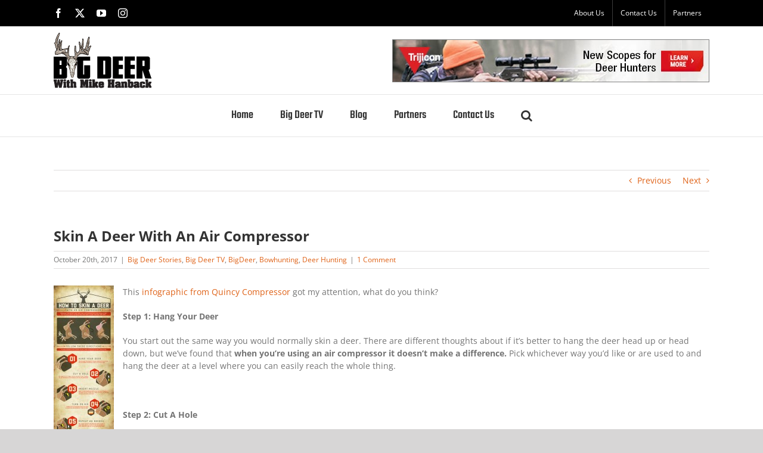

--- FILE ---
content_type: text/html; charset=UTF-8
request_url: https://bigdeerblog.com/2017/10/skin-a-deer-with-an-air-compressor/
body_size: 14114
content:
<!DOCTYPE html>
<html class="avada-html-layout-wide avada-html-header-position-top" lang="en-US" prefix="og: http://ogp.me/ns# fb: http://ogp.me/ns/fb#">
<head>
	<meta http-equiv="X-UA-Compatible" content="IE=edge" />
	<meta http-equiv="Content-Type" content="text/html; charset=utf-8"/>
	<meta name="viewport" content="width=device-width, initial-scale=1" />
	<meta name='robots' content='index, follow, max-image-preview:large, max-snippet:-1, max-video-preview:-1' />

            <script data-no-defer="1" data-ezscrex="false" data-cfasync="false" data-pagespeed-no-defer data-cookieconsent="ignore">
                var ctPublicFunctions = {"_ajax_nonce":"1e2a036703","_rest_nonce":"4cbb30cd71","_ajax_url":"\/wp-admin\/admin-ajax.php","_rest_url":"https:\/\/bigdeerblog.com\/wp-json\/","data__cookies_type":"none","data__ajax_type":"rest","data__bot_detector_enabled":"1","data__frontend_data_log_enabled":1,"cookiePrefix":"","wprocket_detected":false,"host_url":"bigdeerblog.com","text__ee_click_to_select":"Click to select the whole data","text__ee_original_email":"The complete one is","text__ee_got_it":"Got it","text__ee_blocked":"Blocked","text__ee_cannot_connect":"Cannot connect","text__ee_cannot_decode":"Can not decode email. Unknown reason","text__ee_email_decoder":"CleanTalk email decoder","text__ee_wait_for_decoding":"The magic is on the way!","text__ee_decoding_process":"Please wait a few seconds while we decode the contact data."}
            </script>
        
            <script data-no-defer="1" data-ezscrex="false" data-cfasync="false" data-pagespeed-no-defer data-cookieconsent="ignore">
                var ctPublic = {"_ajax_nonce":"1e2a036703","settings__forms__check_internal":"0","settings__forms__check_external":"0","settings__forms__force_protection":"0","settings__forms__search_test":"1","settings__data__bot_detector_enabled":"1","settings__sfw__anti_crawler":0,"blog_home":"https:\/\/bigdeerblog.com\/","pixel__setting":"3","pixel__enabled":false,"pixel__url":null,"data__email_check_before_post":"1","data__email_check_exist_post":"1","data__cookies_type":"none","data__key_is_ok":true,"data__visible_fields_required":true,"wl_brandname":"Anti-Spam by CleanTalk","wl_brandname_short":"CleanTalk","ct_checkjs_key":1102492038,"emailEncoderPassKey":"791fd3d84d1d62bee6efd288aacbe363","bot_detector_forms_excluded":"W10=","advancedCacheExists":false,"varnishCacheExists":false,"wc_ajax_add_to_cart":false}
            </script>
        
	<!-- This site is optimized with the Yoast SEO plugin v26.8 - https://yoast.com/product/yoast-seo-wordpress/ -->
	<title>Skin A Deer With An Air Compressor - Big Deer</title>
	<link rel="canonical" href="https://bigdeerblog.com/2017/10/skin-a-deer-with-an-air-compressor/" />
	<meta property="og:locale" content="en_US" />
	<meta property="og:type" content="article" />
	<meta property="og:title" content="Skin A Deer With An Air Compressor - Big Deer" />
	<meta property="og:description" content="This infographic from Quincy Compressor got my attention, what do you think? Step 1: Hang Your Deer You start out the same way you would normally skin a deer. There are different thoughts about if it’s better to hang the deer head up or head down, but we’ve found that when you’re using an air compressor it doesn’t make a difference. Pick whichever way you’d like or are used to and hang the deer at a level where you can easily reach the whole thing. &nbsp; Step 2: Cut A Hole Once your deer is hanging securely, it’s time to make the first cut. Use a knife to cut a small hole in the skin that covers the deer’s thigh. [...]" />
	<meta property="og:url" content="https://bigdeerblog.com/2017/10/skin-a-deer-with-an-air-compressor/" />
	<meta property="og:site_name" content="Big Deer" />
	<meta property="article:publisher" content="https://www.facebook.com/BIGDEERTV/" />
	<meta property="article:published_time" content="2017-10-20T09:48:12+00:00" />
	<meta property="article:modified_time" content="2020-06-10T13:16:09+00:00" />
	<meta property="og:image" content="http://www.bigdeerblog.com/wp-content/uploads/2017/10/air-com-101x300.jpg" />
	<meta name="author" content="admin" />
	<meta name="twitter:card" content="summary_large_image" />
	<meta name="twitter:creator" content="@mikehanback" />
	<meta name="twitter:site" content="@mikehanback" />
	<meta name="twitter:label1" content="Written by" />
	<meta name="twitter:data1" content="admin" />
	<meta name="twitter:label2" content="Est. reading time" />
	<meta name="twitter:data2" content="2 minutes" />
	<script type="application/ld+json" class="yoast-schema-graph">{"@context":"https://schema.org","@graph":[{"@type":"Article","@id":"https://bigdeerblog.com/2017/10/skin-a-deer-with-an-air-compressor/#article","isPartOf":{"@id":"https://bigdeerblog.com/2017/10/skin-a-deer-with-an-air-compressor/"},"author":{"name":"admin","@id":"https://bigdeerblog.com/#/schema/person/85d1414a955d23a3dfd422d1c1ed99ee"},"headline":"Skin A Deer With An Air Compressor","datePublished":"2017-10-20T09:48:12+00:00","dateModified":"2020-06-10T13:16:09+00:00","mainEntityOfPage":{"@id":"https://bigdeerblog.com/2017/10/skin-a-deer-with-an-air-compressor/"},"wordCount":475,"publisher":{"@id":"https://bigdeerblog.com/#organization"},"image":{"@id":"https://bigdeerblog.com/2017/10/skin-a-deer-with-an-air-compressor/#primaryimage"},"thumbnailUrl":"http://www.bigdeerblog.com/wp-content/uploads/2017/10/air-com-101x300.jpg","articleSection":["Big Deer Stories","Big Deer TV","BigDeer","Bowhunting","Deer Hunting"],"inLanguage":"en-US"},{"@type":"WebPage","@id":"https://bigdeerblog.com/2017/10/skin-a-deer-with-an-air-compressor/","url":"https://bigdeerblog.com/2017/10/skin-a-deer-with-an-air-compressor/","name":"Skin A Deer With An Air Compressor - Big Deer","isPartOf":{"@id":"https://bigdeerblog.com/#website"},"primaryImageOfPage":{"@id":"https://bigdeerblog.com/2017/10/skin-a-deer-with-an-air-compressor/#primaryimage"},"image":{"@id":"https://bigdeerblog.com/2017/10/skin-a-deer-with-an-air-compressor/#primaryimage"},"thumbnailUrl":"http://www.bigdeerblog.com/wp-content/uploads/2017/10/air-com-101x300.jpg","datePublished":"2017-10-20T09:48:12+00:00","dateModified":"2020-06-10T13:16:09+00:00","breadcrumb":{"@id":"https://bigdeerblog.com/2017/10/skin-a-deer-with-an-air-compressor/#breadcrumb"},"inLanguage":"en-US","potentialAction":[{"@type":"ReadAction","target":["https://bigdeerblog.com/2017/10/skin-a-deer-with-an-air-compressor/"]}]},{"@type":"ImageObject","inLanguage":"en-US","@id":"https://bigdeerblog.com/2017/10/skin-a-deer-with-an-air-compressor/#primaryimage","url":"http://www.bigdeerblog.com/wp-content/uploads/2017/10/air-com-101x300.jpg","contentUrl":"http://www.bigdeerblog.com/wp-content/uploads/2017/10/air-com-101x300.jpg"},{"@type":"BreadcrumbList","@id":"https://bigdeerblog.com/2017/10/skin-a-deer-with-an-air-compressor/#breadcrumb","itemListElement":[{"@type":"ListItem","position":1,"name":"Home","item":"https://bigdeerblog.com/"},{"@type":"ListItem","position":2,"name":"Blog","item":"https://bigdeerblog.com/big-deer-blog/"},{"@type":"ListItem","position":3,"name":"Skin A Deer With An Air Compressor"}]},{"@type":"WebSite","@id":"https://bigdeerblog.com/#website","url":"https://bigdeerblog.com/","name":"Big Deer","description":"Big Deer Blog","publisher":{"@id":"https://bigdeerblog.com/#organization"},"potentialAction":[{"@type":"SearchAction","target":{"@type":"EntryPoint","urlTemplate":"https://bigdeerblog.com/?s={search_term_string}"},"query-input":{"@type":"PropertyValueSpecification","valueRequired":true,"valueName":"search_term_string"}}],"inLanguage":"en-US"},{"@type":"Organization","@id":"https://bigdeerblog.com/#organization","name":"Big Deer Blog","url":"https://bigdeerblog.com/","logo":{"@type":"ImageObject","inLanguage":"en-US","@id":"https://bigdeerblog.com/#/schema/logo/image/","url":"https://bigdeerblog.com/wp-content/uploads/2019/08/Web-Logo@2x.png","contentUrl":"https://bigdeerblog.com/wp-content/uploads/2019/08/Web-Logo@2x.png","width":321,"height":560,"caption":"Big Deer Blog"},"image":{"@id":"https://bigdeerblog.com/#/schema/logo/image/"},"sameAs":["https://www.facebook.com/BIGDEERTV/","https://x.com/mikehanback","https://www.instagram.com/bigdeertv/","https://www.youtube.com/user/BigDeerTV"]},{"@type":"Person","@id":"https://bigdeerblog.com/#/schema/person/85d1414a955d23a3dfd422d1c1ed99ee","name":"admin","image":{"@type":"ImageObject","inLanguage":"en-US","@id":"https://bigdeerblog.com/#/schema/person/image/","url":"https://secure.gravatar.com/avatar/a61170cc1c028a9c0ed0751939c4376c77b37a4d87400932397d9d1876700fe1?s=96&d=mm&r=g","contentUrl":"https://secure.gravatar.com/avatar/a61170cc1c028a9c0ed0751939c4376c77b37a4d87400932397d9d1876700fe1?s=96&d=mm&r=g","caption":"admin"},"url":"https://bigdeerblog.com/author/admin/"}]}</script>
	<!-- / Yoast SEO plugin. -->


<link rel='dns-prefetch' href='//moderate.cleantalk.org' />
<link rel="alternate" type="application/rss+xml" title="Big Deer &raquo; Feed" href="https://bigdeerblog.com/feed/" />
<link rel="alternate" type="application/rss+xml" title="Big Deer &raquo; Comments Feed" href="https://bigdeerblog.com/comments/feed/" />
								<link rel="icon" href="https://bigdeerblog.com/wp-content/uploads/2019/08/BD-Icon@32.png" type="image/png" />
		
					<!-- Apple Touch Icon -->
						<link rel="apple-touch-icon" sizes="180x180" href="https://bigdeerblog.com/wp-content/uploads/2019/08/BD-Icon@114.png" type="image/png">
		
					<!-- Android Icon -->
						<link rel="icon" sizes="192x192" href="https://bigdeerblog.com/wp-content/uploads/2019/08/BD-Icon@57.png" type="image/png">
		
					<!-- MS Edge Icon -->
						<meta name="msapplication-TileImage" content="https://bigdeerblog.com/wp-content/uploads/2019/08/BD-Icon@72.png" type="image/png">
				<link rel="alternate" type="application/rss+xml" title="Big Deer &raquo; Skin A Deer With An Air Compressor Comments Feed" href="https://bigdeerblog.com/2017/10/skin-a-deer-with-an-air-compressor/feed/" />
<link rel="alternate" title="oEmbed (JSON)" type="application/json+oembed" href="https://bigdeerblog.com/wp-json/oembed/1.0/embed?url=https%3A%2F%2Fbigdeerblog.com%2F2017%2F10%2Fskin-a-deer-with-an-air-compressor%2F" />
<link rel="alternate" title="oEmbed (XML)" type="text/xml+oembed" href="https://bigdeerblog.com/wp-json/oembed/1.0/embed?url=https%3A%2F%2Fbigdeerblog.com%2F2017%2F10%2Fskin-a-deer-with-an-air-compressor%2F&#038;format=xml" />
					<meta name="description" content="This infographic from Quincy Compressor got my attention, what do you think?

Step 1: Hang Your Deer

You start out the same way you would normally skin a deer. There are different thoughts about if it’s better to hang the deer head up"/>
				
		<meta property="og:locale" content="en_US"/>
		<meta property="og:type" content="article"/>
		<meta property="og:site_name" content="Big Deer"/>
		<meta property="og:title" content="Skin A Deer With An Air Compressor - Big Deer"/>
				<meta property="og:description" content="This infographic from Quincy Compressor got my attention, what do you think?

Step 1: Hang Your Deer

You start out the same way you would normally skin a deer. There are different thoughts about if it’s better to hang the deer head up"/>
				<meta property="og:url" content="https://bigdeerblog.com/2017/10/skin-a-deer-with-an-air-compressor/"/>
										<meta property="article:published_time" content="2017-10-20T09:48:12-05:00"/>
							<meta property="article:modified_time" content="2020-06-10T13:16:09-05:00"/>
								<meta name="author" content="admin"/>
								<meta property="og:image" content="https://bigdeerblog.com/wp-content/uploads/2019/08/Web-Logo-2.png"/>
		<meta property="og:image:width" content="164"/>
		<meta property="og:image:height" content="93"/>
		<meta property="og:image:type" content="image/png"/>
				<style id='wp-img-auto-sizes-contain-inline-css' type='text/css'>
img:is([sizes=auto i],[sizes^="auto," i]){contain-intrinsic-size:3000px 1500px}
/*# sourceURL=wp-img-auto-sizes-contain-inline-css */
</style>
<link rel='stylesheet' id='cleantalk-public-css-css' href='https://bigdeerblog.com/wp-content/plugins/cleantalk-spam-protect/css/cleantalk-public.min.css?ver=6.61_1754970577' type='text/css' media='all' />
<link rel='stylesheet' id='cleantalk-email-decoder-css-css' href='https://bigdeerblog.com/wp-content/plugins/cleantalk-spam-protect/css/cleantalk-email-decoder.min.css?ver=6.61_1754970577' type='text/css' media='all' />
<link rel='stylesheet' id='ctf_styles-css' href='https://bigdeerblog.com/wp-content/plugins/custom-twitter-feeds/css/ctf-styles.min.css?ver=2.3.1' type='text/css' media='all' />
<link rel='stylesheet' id='fusion-dynamic-css-css' href='https://bigdeerblog.com/wp-content/uploads/fusion-styles/9b7238bf6ea94408ba713f1f0588ab58.min.css?ver=3.14.2' type='text/css' media='all' />
<script type="text/javascript" src="https://bigdeerblog.com/wp-content/plugins/cleantalk-spam-protect/js/apbct-public-bundle.min.js?ver=6.61_1754970577" id="apbct-public-bundle.min-js-js"></script>
<script type="text/javascript" src="https://moderate.cleantalk.org/ct-bot-detector-wrapper.js?ver=6.61" id="ct_bot_detector-js" defer="defer" data-wp-strategy="defer"></script>
<link rel="https://api.w.org/" href="https://bigdeerblog.com/wp-json/" /><link rel="alternate" title="JSON" type="application/json" href="https://bigdeerblog.com/wp-json/wp/v2/posts/5099" /><link rel="EditURI" type="application/rsd+xml" title="RSD" href="https://bigdeerblog.com/xmlrpc.php?rsd" />
<meta name="generator" content="WordPress 6.9" />
<link rel='shortlink' href='https://bigdeerblog.com/?p=5099' />
<style type="text/css" id="css-fb-visibility">@media screen and (max-width: 640px){.fusion-no-small-visibility{display:none !important;}body .sm-text-align-center{text-align:center !important;}body .sm-text-align-left{text-align:left !important;}body .sm-text-align-right{text-align:right !important;}body .sm-text-align-justify{text-align:justify !important;}body .sm-flex-align-center{justify-content:center !important;}body .sm-flex-align-flex-start{justify-content:flex-start !important;}body .sm-flex-align-flex-end{justify-content:flex-end !important;}body .sm-mx-auto{margin-left:auto !important;margin-right:auto !important;}body .sm-ml-auto{margin-left:auto !important;}body .sm-mr-auto{margin-right:auto !important;}body .fusion-absolute-position-small{position:absolute;width:100%;}.awb-sticky.awb-sticky-small{ position: sticky; top: var(--awb-sticky-offset,0); }}@media screen and (min-width: 641px) and (max-width: 1024px){.fusion-no-medium-visibility{display:none !important;}body .md-text-align-center{text-align:center !important;}body .md-text-align-left{text-align:left !important;}body .md-text-align-right{text-align:right !important;}body .md-text-align-justify{text-align:justify !important;}body .md-flex-align-center{justify-content:center !important;}body .md-flex-align-flex-start{justify-content:flex-start !important;}body .md-flex-align-flex-end{justify-content:flex-end !important;}body .md-mx-auto{margin-left:auto !important;margin-right:auto !important;}body .md-ml-auto{margin-left:auto !important;}body .md-mr-auto{margin-right:auto !important;}body .fusion-absolute-position-medium{position:absolute;width:100%;}.awb-sticky.awb-sticky-medium{ position: sticky; top: var(--awb-sticky-offset,0); }}@media screen and (min-width: 1025px){.fusion-no-large-visibility{display:none !important;}body .lg-text-align-center{text-align:center !important;}body .lg-text-align-left{text-align:left !important;}body .lg-text-align-right{text-align:right !important;}body .lg-text-align-justify{text-align:justify !important;}body .lg-flex-align-center{justify-content:center !important;}body .lg-flex-align-flex-start{justify-content:flex-start !important;}body .lg-flex-align-flex-end{justify-content:flex-end !important;}body .lg-mx-auto{margin-left:auto !important;margin-right:auto !important;}body .lg-ml-auto{margin-left:auto !important;}body .lg-mr-auto{margin-right:auto !important;}body .fusion-absolute-position-large{position:absolute;width:100%;}.awb-sticky.awb-sticky-large{ position: sticky; top: var(--awb-sticky-offset,0); }}</style>		<script type="text/javascript">
			var doc = document.documentElement;
			doc.setAttribute( 'data-useragent', navigator.userAgent );
		</script>
		<!-- Google tag (gtag.js) -->
<script async src="https://www.googletagmanager.com/gtag/js?id=G-WY72P6LNWV"></script>
<script>
  window.dataLayer = window.dataLayer || [];
  function gtag(){dataLayer.push(arguments);}
  gtag('js', new Date());

  gtag('config', 'G-WY72P6LNWV');
</script>

<!--BING Site authentication-->
<meta name="msvalidate.01" content="68185FC5307216435D6E823B984BE140" />
	<style id='global-styles-inline-css' type='text/css'>
:root{--wp--preset--aspect-ratio--square: 1;--wp--preset--aspect-ratio--4-3: 4/3;--wp--preset--aspect-ratio--3-4: 3/4;--wp--preset--aspect-ratio--3-2: 3/2;--wp--preset--aspect-ratio--2-3: 2/3;--wp--preset--aspect-ratio--16-9: 16/9;--wp--preset--aspect-ratio--9-16: 9/16;--wp--preset--color--black: #000000;--wp--preset--color--cyan-bluish-gray: #abb8c3;--wp--preset--color--white: #ffffff;--wp--preset--color--pale-pink: #f78da7;--wp--preset--color--vivid-red: #cf2e2e;--wp--preset--color--luminous-vivid-orange: #ff6900;--wp--preset--color--luminous-vivid-amber: #fcb900;--wp--preset--color--light-green-cyan: #7bdcb5;--wp--preset--color--vivid-green-cyan: #00d084;--wp--preset--color--pale-cyan-blue: #8ed1fc;--wp--preset--color--vivid-cyan-blue: #0693e3;--wp--preset--color--vivid-purple: #9b51e0;--wp--preset--color--awb-color-1: rgba(255,255,255,1);--wp--preset--color--awb-color-2: rgba(246,246,246,1);--wp--preset--color--awb-color-3: rgba(235,234,234,1);--wp--preset--color--awb-color-4: rgba(224,222,222,1);--wp--preset--color--awb-color-5: rgba(160,206,78,1);--wp--preset--color--awb-color-6: rgba(223,98,23,1);--wp--preset--color--awb-color-7: rgba(116,116,116,1);--wp--preset--color--awb-color-8: rgba(51,51,51,1);--wp--preset--color--awb-color-custom-10: rgba(0,0,0,1);--wp--preset--color--awb-color-custom-11: rgba(235,234,234,0.8);--wp--preset--color--awb-color-custom-12: rgba(246,133,31,1);--wp--preset--color--awb-color-custom-13: rgba(249,249,249,1);--wp--preset--color--awb-color-custom-14: rgba(232,232,232,1);--wp--preset--gradient--vivid-cyan-blue-to-vivid-purple: linear-gradient(135deg,rgb(6,147,227) 0%,rgb(155,81,224) 100%);--wp--preset--gradient--light-green-cyan-to-vivid-green-cyan: linear-gradient(135deg,rgb(122,220,180) 0%,rgb(0,208,130) 100%);--wp--preset--gradient--luminous-vivid-amber-to-luminous-vivid-orange: linear-gradient(135deg,rgb(252,185,0) 0%,rgb(255,105,0) 100%);--wp--preset--gradient--luminous-vivid-orange-to-vivid-red: linear-gradient(135deg,rgb(255,105,0) 0%,rgb(207,46,46) 100%);--wp--preset--gradient--very-light-gray-to-cyan-bluish-gray: linear-gradient(135deg,rgb(238,238,238) 0%,rgb(169,184,195) 100%);--wp--preset--gradient--cool-to-warm-spectrum: linear-gradient(135deg,rgb(74,234,220) 0%,rgb(151,120,209) 20%,rgb(207,42,186) 40%,rgb(238,44,130) 60%,rgb(251,105,98) 80%,rgb(254,248,76) 100%);--wp--preset--gradient--blush-light-purple: linear-gradient(135deg,rgb(255,206,236) 0%,rgb(152,150,240) 100%);--wp--preset--gradient--blush-bordeaux: linear-gradient(135deg,rgb(254,205,165) 0%,rgb(254,45,45) 50%,rgb(107,0,62) 100%);--wp--preset--gradient--luminous-dusk: linear-gradient(135deg,rgb(255,203,112) 0%,rgb(199,81,192) 50%,rgb(65,88,208) 100%);--wp--preset--gradient--pale-ocean: linear-gradient(135deg,rgb(255,245,203) 0%,rgb(182,227,212) 50%,rgb(51,167,181) 100%);--wp--preset--gradient--electric-grass: linear-gradient(135deg,rgb(202,248,128) 0%,rgb(113,206,126) 100%);--wp--preset--gradient--midnight: linear-gradient(135deg,rgb(2,3,129) 0%,rgb(40,116,252) 100%);--wp--preset--font-size--small: 10.5px;--wp--preset--font-size--medium: 20px;--wp--preset--font-size--large: 21px;--wp--preset--font-size--x-large: 42px;--wp--preset--font-size--normal: 14px;--wp--preset--font-size--xlarge: 28px;--wp--preset--font-size--huge: 42px;--wp--preset--spacing--20: 0.44rem;--wp--preset--spacing--30: 0.67rem;--wp--preset--spacing--40: 1rem;--wp--preset--spacing--50: 1.5rem;--wp--preset--spacing--60: 2.25rem;--wp--preset--spacing--70: 3.38rem;--wp--preset--spacing--80: 5.06rem;--wp--preset--shadow--natural: 6px 6px 9px rgba(0, 0, 0, 0.2);--wp--preset--shadow--deep: 12px 12px 50px rgba(0, 0, 0, 0.4);--wp--preset--shadow--sharp: 6px 6px 0px rgba(0, 0, 0, 0.2);--wp--preset--shadow--outlined: 6px 6px 0px -3px rgb(255, 255, 255), 6px 6px rgb(0, 0, 0);--wp--preset--shadow--crisp: 6px 6px 0px rgb(0, 0, 0);}:where(.is-layout-flex){gap: 0.5em;}:where(.is-layout-grid){gap: 0.5em;}body .is-layout-flex{display: flex;}.is-layout-flex{flex-wrap: wrap;align-items: center;}.is-layout-flex > :is(*, div){margin: 0;}body .is-layout-grid{display: grid;}.is-layout-grid > :is(*, div){margin: 0;}:where(.wp-block-columns.is-layout-flex){gap: 2em;}:where(.wp-block-columns.is-layout-grid){gap: 2em;}:where(.wp-block-post-template.is-layout-flex){gap: 1.25em;}:where(.wp-block-post-template.is-layout-grid){gap: 1.25em;}.has-black-color{color: var(--wp--preset--color--black) !important;}.has-cyan-bluish-gray-color{color: var(--wp--preset--color--cyan-bluish-gray) !important;}.has-white-color{color: var(--wp--preset--color--white) !important;}.has-pale-pink-color{color: var(--wp--preset--color--pale-pink) !important;}.has-vivid-red-color{color: var(--wp--preset--color--vivid-red) !important;}.has-luminous-vivid-orange-color{color: var(--wp--preset--color--luminous-vivid-orange) !important;}.has-luminous-vivid-amber-color{color: var(--wp--preset--color--luminous-vivid-amber) !important;}.has-light-green-cyan-color{color: var(--wp--preset--color--light-green-cyan) !important;}.has-vivid-green-cyan-color{color: var(--wp--preset--color--vivid-green-cyan) !important;}.has-pale-cyan-blue-color{color: var(--wp--preset--color--pale-cyan-blue) !important;}.has-vivid-cyan-blue-color{color: var(--wp--preset--color--vivid-cyan-blue) !important;}.has-vivid-purple-color{color: var(--wp--preset--color--vivid-purple) !important;}.has-black-background-color{background-color: var(--wp--preset--color--black) !important;}.has-cyan-bluish-gray-background-color{background-color: var(--wp--preset--color--cyan-bluish-gray) !important;}.has-white-background-color{background-color: var(--wp--preset--color--white) !important;}.has-pale-pink-background-color{background-color: var(--wp--preset--color--pale-pink) !important;}.has-vivid-red-background-color{background-color: var(--wp--preset--color--vivid-red) !important;}.has-luminous-vivid-orange-background-color{background-color: var(--wp--preset--color--luminous-vivid-orange) !important;}.has-luminous-vivid-amber-background-color{background-color: var(--wp--preset--color--luminous-vivid-amber) !important;}.has-light-green-cyan-background-color{background-color: var(--wp--preset--color--light-green-cyan) !important;}.has-vivid-green-cyan-background-color{background-color: var(--wp--preset--color--vivid-green-cyan) !important;}.has-pale-cyan-blue-background-color{background-color: var(--wp--preset--color--pale-cyan-blue) !important;}.has-vivid-cyan-blue-background-color{background-color: var(--wp--preset--color--vivid-cyan-blue) !important;}.has-vivid-purple-background-color{background-color: var(--wp--preset--color--vivid-purple) !important;}.has-black-border-color{border-color: var(--wp--preset--color--black) !important;}.has-cyan-bluish-gray-border-color{border-color: var(--wp--preset--color--cyan-bluish-gray) !important;}.has-white-border-color{border-color: var(--wp--preset--color--white) !important;}.has-pale-pink-border-color{border-color: var(--wp--preset--color--pale-pink) !important;}.has-vivid-red-border-color{border-color: var(--wp--preset--color--vivid-red) !important;}.has-luminous-vivid-orange-border-color{border-color: var(--wp--preset--color--luminous-vivid-orange) !important;}.has-luminous-vivid-amber-border-color{border-color: var(--wp--preset--color--luminous-vivid-amber) !important;}.has-light-green-cyan-border-color{border-color: var(--wp--preset--color--light-green-cyan) !important;}.has-vivid-green-cyan-border-color{border-color: var(--wp--preset--color--vivid-green-cyan) !important;}.has-pale-cyan-blue-border-color{border-color: var(--wp--preset--color--pale-cyan-blue) !important;}.has-vivid-cyan-blue-border-color{border-color: var(--wp--preset--color--vivid-cyan-blue) !important;}.has-vivid-purple-border-color{border-color: var(--wp--preset--color--vivid-purple) !important;}.has-vivid-cyan-blue-to-vivid-purple-gradient-background{background: var(--wp--preset--gradient--vivid-cyan-blue-to-vivid-purple) !important;}.has-light-green-cyan-to-vivid-green-cyan-gradient-background{background: var(--wp--preset--gradient--light-green-cyan-to-vivid-green-cyan) !important;}.has-luminous-vivid-amber-to-luminous-vivid-orange-gradient-background{background: var(--wp--preset--gradient--luminous-vivid-amber-to-luminous-vivid-orange) !important;}.has-luminous-vivid-orange-to-vivid-red-gradient-background{background: var(--wp--preset--gradient--luminous-vivid-orange-to-vivid-red) !important;}.has-very-light-gray-to-cyan-bluish-gray-gradient-background{background: var(--wp--preset--gradient--very-light-gray-to-cyan-bluish-gray) !important;}.has-cool-to-warm-spectrum-gradient-background{background: var(--wp--preset--gradient--cool-to-warm-spectrum) !important;}.has-blush-light-purple-gradient-background{background: var(--wp--preset--gradient--blush-light-purple) !important;}.has-blush-bordeaux-gradient-background{background: var(--wp--preset--gradient--blush-bordeaux) !important;}.has-luminous-dusk-gradient-background{background: var(--wp--preset--gradient--luminous-dusk) !important;}.has-pale-ocean-gradient-background{background: var(--wp--preset--gradient--pale-ocean) !important;}.has-electric-grass-gradient-background{background: var(--wp--preset--gradient--electric-grass) !important;}.has-midnight-gradient-background{background: var(--wp--preset--gradient--midnight) !important;}.has-small-font-size{font-size: var(--wp--preset--font-size--small) !important;}.has-medium-font-size{font-size: var(--wp--preset--font-size--medium) !important;}.has-large-font-size{font-size: var(--wp--preset--font-size--large) !important;}.has-x-large-font-size{font-size: var(--wp--preset--font-size--x-large) !important;}
/*# sourceURL=global-styles-inline-css */
</style>
<style id='wp-block-library-inline-css' type='text/css'>
:root{--wp-block-synced-color:#7a00df;--wp-block-synced-color--rgb:122,0,223;--wp-bound-block-color:var(--wp-block-synced-color);--wp-editor-canvas-background:#ddd;--wp-admin-theme-color:#007cba;--wp-admin-theme-color--rgb:0,124,186;--wp-admin-theme-color-darker-10:#006ba1;--wp-admin-theme-color-darker-10--rgb:0,107,160.5;--wp-admin-theme-color-darker-20:#005a87;--wp-admin-theme-color-darker-20--rgb:0,90,135;--wp-admin-border-width-focus:2px}@media (min-resolution:192dpi){:root{--wp-admin-border-width-focus:1.5px}}.wp-element-button{cursor:pointer}:root .has-very-light-gray-background-color{background-color:#eee}:root .has-very-dark-gray-background-color{background-color:#313131}:root .has-very-light-gray-color{color:#eee}:root .has-very-dark-gray-color{color:#313131}:root .has-vivid-green-cyan-to-vivid-cyan-blue-gradient-background{background:linear-gradient(135deg,#00d084,#0693e3)}:root .has-purple-crush-gradient-background{background:linear-gradient(135deg,#34e2e4,#4721fb 50%,#ab1dfe)}:root .has-hazy-dawn-gradient-background{background:linear-gradient(135deg,#faaca8,#dad0ec)}:root .has-subdued-olive-gradient-background{background:linear-gradient(135deg,#fafae1,#67a671)}:root .has-atomic-cream-gradient-background{background:linear-gradient(135deg,#fdd79a,#004a59)}:root .has-nightshade-gradient-background{background:linear-gradient(135deg,#330968,#31cdcf)}:root .has-midnight-gradient-background{background:linear-gradient(135deg,#020381,#2874fc)}:root{--wp--preset--font-size--normal:16px;--wp--preset--font-size--huge:42px}.has-regular-font-size{font-size:1em}.has-larger-font-size{font-size:2.625em}.has-normal-font-size{font-size:var(--wp--preset--font-size--normal)}.has-huge-font-size{font-size:var(--wp--preset--font-size--huge)}.has-text-align-center{text-align:center}.has-text-align-left{text-align:left}.has-text-align-right{text-align:right}.has-fit-text{white-space:nowrap!important}#end-resizable-editor-section{display:none}.aligncenter{clear:both}.items-justified-left{justify-content:flex-start}.items-justified-center{justify-content:center}.items-justified-right{justify-content:flex-end}.items-justified-space-between{justify-content:space-between}.screen-reader-text{border:0;clip-path:inset(50%);height:1px;margin:-1px;overflow:hidden;padding:0;position:absolute;width:1px;word-wrap:normal!important}.screen-reader-text:focus{background-color:#ddd;clip-path:none;color:#444;display:block;font-size:1em;height:auto;left:5px;line-height:normal;padding:15px 23px 14px;text-decoration:none;top:5px;width:auto;z-index:100000}html :where(.has-border-color){border-style:solid}html :where([style*=border-top-color]){border-top-style:solid}html :where([style*=border-right-color]){border-right-style:solid}html :where([style*=border-bottom-color]){border-bottom-style:solid}html :where([style*=border-left-color]){border-left-style:solid}html :where([style*=border-width]){border-style:solid}html :where([style*=border-top-width]){border-top-style:solid}html :where([style*=border-right-width]){border-right-style:solid}html :where([style*=border-bottom-width]){border-bottom-style:solid}html :where([style*=border-left-width]){border-left-style:solid}html :where(img[class*=wp-image-]){height:auto;max-width:100%}:where(figure){margin:0 0 1em}html :where(.is-position-sticky){--wp-admin--admin-bar--position-offset:var(--wp-admin--admin-bar--height,0px)}@media screen and (max-width:600px){html :where(.is-position-sticky){--wp-admin--admin-bar--position-offset:0px}}
/*wp_block_styles_on_demand_placeholder:697eb7287d721*/
/*# sourceURL=wp-block-library-inline-css */
</style>
<style id='wp-block-library-theme-inline-css' type='text/css'>
.wp-block-audio :where(figcaption){color:#555;font-size:13px;text-align:center}.is-dark-theme .wp-block-audio :where(figcaption){color:#ffffffa6}.wp-block-audio{margin:0 0 1em}.wp-block-code{border:1px solid #ccc;border-radius:4px;font-family:Menlo,Consolas,monaco,monospace;padding:.8em 1em}.wp-block-embed :where(figcaption){color:#555;font-size:13px;text-align:center}.is-dark-theme .wp-block-embed :where(figcaption){color:#ffffffa6}.wp-block-embed{margin:0 0 1em}.blocks-gallery-caption{color:#555;font-size:13px;text-align:center}.is-dark-theme .blocks-gallery-caption{color:#ffffffa6}:root :where(.wp-block-image figcaption){color:#555;font-size:13px;text-align:center}.is-dark-theme :root :where(.wp-block-image figcaption){color:#ffffffa6}.wp-block-image{margin:0 0 1em}.wp-block-pullquote{border-bottom:4px solid;border-top:4px solid;color:currentColor;margin-bottom:1.75em}.wp-block-pullquote :where(cite),.wp-block-pullquote :where(footer),.wp-block-pullquote__citation{color:currentColor;font-size:.8125em;font-style:normal;text-transform:uppercase}.wp-block-quote{border-left:.25em solid;margin:0 0 1.75em;padding-left:1em}.wp-block-quote cite,.wp-block-quote footer{color:currentColor;font-size:.8125em;font-style:normal;position:relative}.wp-block-quote:where(.has-text-align-right){border-left:none;border-right:.25em solid;padding-left:0;padding-right:1em}.wp-block-quote:where(.has-text-align-center){border:none;padding-left:0}.wp-block-quote.is-large,.wp-block-quote.is-style-large,.wp-block-quote:where(.is-style-plain){border:none}.wp-block-search .wp-block-search__label{font-weight:700}.wp-block-search__button{border:1px solid #ccc;padding:.375em .625em}:where(.wp-block-group.has-background){padding:1.25em 2.375em}.wp-block-separator.has-css-opacity{opacity:.4}.wp-block-separator{border:none;border-bottom:2px solid;margin-left:auto;margin-right:auto}.wp-block-separator.has-alpha-channel-opacity{opacity:1}.wp-block-separator:not(.is-style-wide):not(.is-style-dots){width:100px}.wp-block-separator.has-background:not(.is-style-dots){border-bottom:none;height:1px}.wp-block-separator.has-background:not(.is-style-wide):not(.is-style-dots){height:2px}.wp-block-table{margin:0 0 1em}.wp-block-table td,.wp-block-table th{word-break:normal}.wp-block-table :where(figcaption){color:#555;font-size:13px;text-align:center}.is-dark-theme .wp-block-table :where(figcaption){color:#ffffffa6}.wp-block-video :where(figcaption){color:#555;font-size:13px;text-align:center}.is-dark-theme .wp-block-video :where(figcaption){color:#ffffffa6}.wp-block-video{margin:0 0 1em}:root :where(.wp-block-template-part.has-background){margin-bottom:0;margin-top:0;padding:1.25em 2.375em}
/*# sourceURL=/wp-includes/css/dist/block-library/theme.min.css */
</style>
<style id='classic-theme-styles-inline-css' type='text/css'>
/*! This file is auto-generated */
.wp-block-button__link{color:#fff;background-color:#32373c;border-radius:9999px;box-shadow:none;text-decoration:none;padding:calc(.667em + 2px) calc(1.333em + 2px);font-size:1.125em}.wp-block-file__button{background:#32373c;color:#fff;text-decoration:none}
/*# sourceURL=/wp-includes/css/classic-themes.min.css */
</style>
</head>

<body class="wp-singular post-template-default single single-post postid-5099 single-format-standard wp-theme-Avada wp-child-theme-Avada-Child-Theme awb-no-sidebars fusion-image-hovers fusion-pagination-sizing fusion-button_type-flat fusion-button_span-no fusion-button_gradient-linear avada-image-rollover-circle-yes avada-image-rollover-no fusion-body ltr fusion-sticky-header no-tablet-sticky-header no-mobile-sticky-header no-mobile-slidingbar no-desktop-totop fusion-disable-outline fusion-sub-menu-fade mobile-logo-pos-center layout-wide-mode avada-has-boxed-modal-shadow-none layout-scroll-offset-full avada-has-zero-margin-offset-top fusion-top-header menu-text-align-center mobile-menu-design-modern fusion-show-pagination-text fusion-header-layout-v4 avada-responsive avada-footer-fx-none avada-menu-highlight-style-bottombar fusion-search-form-classic fusion-main-menu-search-dropdown fusion-avatar-square avada-sticky-shrinkage avada-dropdown-styles avada-blog-layout-medium alternate avada-blog-archive-layout-medium alternate avada-header-shadow-no avada-menu-icon-position-left avada-has-megamenu-shadow avada-has-mainmenu-dropdown-divider avada-has-pagetitle-bg-full avada-has-pagetitle-bg-parallax avada-has-mobile-menu-search avada-has-main-nav-search-icon avada-has-breadcrumb-mobile-hidden avada-has-titlebar-hide avada-has-pagination-width_height avada-flyout-menu-direction-fade avada-ec-views-v1" data-awb-post-id="5099">
		<a class="skip-link screen-reader-text" href="#content">Skip to content</a>

	<div id="boxed-wrapper">
		
		<div id="wrapper" class="fusion-wrapper">
			<div id="home" style="position:relative;top:-1px;"></div>
							
					
			<header class="fusion-header-wrapper">
				<div class="fusion-header-v4 fusion-logo-alignment fusion-logo-center fusion-sticky-menu-1 fusion-sticky-logo-1 fusion-mobile-logo-1 fusion-sticky-menu-only fusion-header-menu-align-center fusion-mobile-menu-design-modern">
					
<div class="fusion-secondary-header">
	<div class="fusion-row">
					<div class="fusion-alignleft">
				<div class="fusion-social-links-header"><div class="fusion-social-networks"><div class="fusion-social-networks-wrapper"><a  class="fusion-social-network-icon fusion-tooltip fusion-facebook awb-icon-facebook" style data-placement="bottom" data-title="Facebook" data-toggle="tooltip" title="Facebook" href="https://www.facebook.com/BIGDEERTV/" target="_blank" rel="noreferrer"><span class="screen-reader-text">Facebook</span></a><a  class="fusion-social-network-icon fusion-tooltip fusion-twitter awb-icon-twitter" style data-placement="bottom" data-title="X" data-toggle="tooltip" title="X" href="https://twitter.com/mikehanback" target="_blank" rel="noopener noreferrer"><span class="screen-reader-text">X</span></a><a  class="fusion-social-network-icon fusion-tooltip fusion-youtube awb-icon-youtube" style data-placement="bottom" data-title="YouTube" data-toggle="tooltip" title="YouTube" href="http://www.youtube.com/user/BigDeerTV" target="_blank" rel="noopener noreferrer"><span class="screen-reader-text">YouTube</span></a><a  class="fusion-social-network-icon fusion-tooltip fusion-instagram awb-icon-instagram" style data-placement="bottom" data-title="Instagram" data-toggle="tooltip" title="Instagram" href="https://www.instagram.com/bigdeertv/" target="_blank" rel="noopener noreferrer"><span class="screen-reader-text">Instagram</span></a></div></div></div>			</div>
							<div class="fusion-alignright">
				<nav class="fusion-secondary-menu" role="navigation" aria-label="Secondary Menu"><ul id="menu-top-menu" class="menu"><li  id="menu-item-6274"  class="menu-item menu-item-type-post_type menu-item-object-page menu-item-6274"  data-item-id="6274"><a  href="https://bigdeerblog.com/about-us/" class="fusion-bottombar-highlight"><span class="menu-text">About Us</span></a></li><li  id="menu-item-7189"  class="menu-item menu-item-type-custom menu-item-object-custom menu-item-7189"  data-item-id="7189"><a  href="/#contact" class="fusion-bottombar-highlight"><span class="menu-text">Contact Us</span></a></li><li  id="menu-item-7126"  class="menu-item menu-item-type-post_type menu-item-object-page menu-item-7126"  data-item-id="7126"><a  href="https://bigdeerblog.com/partners/" class="fusion-bottombar-highlight"><span class="menu-text">Partners</span></a></li></ul></nav><nav class="fusion-mobile-nav-holder fusion-mobile-menu-text-align-left" aria-label="Secondary Mobile Menu"></nav>			</div>
			</div>
</div>
<div class="fusion-header-sticky-height"></div>
<div class="fusion-sticky-header-wrapper"> <!-- start fusion sticky header wrapper -->
	<div class="fusion-header">
		<div class="fusion-row">
							<div class="fusion-logo" data-margin-top="0px" data-margin-bottom="0px" data-margin-left="0px" data-margin-right="0px">
			<a class="fusion-logo-link"  href="https://bigdeerblog.com/" >

						<!-- standard logo -->
			<img src="https://bigdeerblog.com/wp-content/uploads/2019/08/Web-Logo-2.png" srcset="https://bigdeerblog.com/wp-content/uploads/2019/08/Web-Logo-2.png 1x, https://bigdeerblog.com/wp-content/uploads/2019/08/Web-Logo-2@2x.png 2x" width="164" height="93" style="max-height:93px;height:auto;" alt="Big Deer Logo" data-retina_logo_url="https://bigdeerblog.com/wp-content/uploads/2019/08/Web-Logo-2@2x.png" class="fusion-standard-logo" />

											<!-- mobile logo -->
				<img src="https://bigdeerblog.com/wp-content/uploads/2019/08/Web-Logo-2.png" srcset="https://bigdeerblog.com/wp-content/uploads/2019/08/Web-Logo-2.png 1x, https://bigdeerblog.com/wp-content/uploads/2019/08/Web-Logo-2@2x.png 2x" width="164" height="93" style="max-height:93px;height:auto;" alt="Big Deer Logo" data-retina_logo_url="https://bigdeerblog.com/wp-content/uploads/2019/08/Web-Logo-2@2x.png" class="fusion-mobile-logo" />
			
											<!-- sticky header logo -->
				<img src="https://bigdeerblog.com/wp-content/uploads/2019/08/Web-Logo-2.png" srcset="https://bigdeerblog.com/wp-content/uploads/2019/08/Web-Logo-2.png 1x, https://bigdeerblog.com/wp-content/uploads/2019/08/Web-Logo-2@2x.png 2x" width="164" height="93" style="max-height:93px;height:auto;" alt="Big Deer Logo" data-retina_logo_url="https://bigdeerblog.com/wp-content/uploads/2019/08/Web-Logo-2@2x.png" class="fusion-sticky-logo" />
					</a>
		
<div class="fusion-header-content-3-wrapper">
			<div class="fusion-header-banner">
			<!-- [adrotate group="1"] -->
<a href="https://www.trijicon.com/products/use/hunting" target="_blank" style="border: 1px solid gray;">
    <img src="/wp-content/uploads/2021/02/Trijicon-Hanback.jpg" border="0">
</a>		</div>
	</div>
</div>
								<div class="fusion-mobile-menu-icons">
							<a href="#" class="fusion-icon awb-icon-bars" aria-label="Toggle mobile menu" aria-expanded="false"></a>
		
					<a href="#" class="fusion-icon awb-icon-search" aria-label="Toggle mobile search"></a>
		
		
			</div>
			
					</div>
	</div>
	<div class="fusion-secondary-main-menu">
		<div class="fusion-row">
			<nav class="fusion-main-menu" aria-label="Main Menu"><ul id="menu-main" class="fusion-menu"><li  id="menu-item-6496"  class="menu-item menu-item-type-post_type menu-item-object-page menu-item-home menu-item-6496"  data-item-id="6496"><a  href="https://bigdeerblog.com/" class="fusion-bottombar-highlight"><span class="menu-text">Home</span></a></li><li  id="menu-item-6255"  class="menu-item menu-item-type-post_type menu-item-object-page menu-item-6255"  data-item-id="6255"><a  href="https://bigdeerblog.com/big-deer-tv/" class="fusion-bottombar-highlight"><span class="menu-text">Big Deer TV</span></a></li><li  id="menu-item-6171"  class="menu-item menu-item-type-post_type menu-item-object-page current_page_parent menu-item-6171"  data-item-id="6171"><a  href="https://bigdeerblog.com/big-deer-blog/" class="fusion-bottombar-highlight"><span class="menu-text">Blog</span></a></li><li  id="menu-item-6265"  class="menu-item menu-item-type-post_type menu-item-object-page menu-item-6265"  data-item-id="6265"><a  href="https://bigdeerblog.com/partners/" class="fusion-bottombar-highlight"><span class="menu-text">Partners</span></a></li><li  id="menu-item-7186"  class="menu-item menu-item-type-custom menu-item-object-custom menu-item-7186"  data-item-id="7186"><a  href="/#contact" class="fusion-bottombar-highlight"><span class="menu-text">Contact Us</span></a></li><li class="fusion-custom-menu-item fusion-main-menu-search"><a class="fusion-main-menu-icon" href="#" aria-label="Search" data-title="Search" title="Search" role="button" aria-expanded="false"></a><div class="fusion-custom-menu-item-contents">		<form role="search" class="searchform fusion-search-form  fusion-live-search fusion-search-form-classic" method="get" action="https://bigdeerblog.com/">
			<div class="fusion-search-form-content">

				
				<div class="fusion-search-field search-field">
					<label><span class="screen-reader-text">Search for:</span>
													<input type="search" class="s fusion-live-search-input" name="s" id="fusion-live-search-input-0" autocomplete="off" placeholder="Search..." required aria-required="true" aria-label="Search..."/>
											</label>
				</div>
				<div class="fusion-search-button search-button">
					<input type="submit" class="fusion-search-submit searchsubmit" aria-label="Search" value="&#xf002;" />
										<div class="fusion-slider-loading"></div>
									</div>

				
			</div>


							<div class="fusion-search-results-wrapper"><div class="fusion-search-results"></div></div>
			
		<input
                    class="apbct_special_field apbct_email_id__search_form"
                    name="apbct__email_id__search_form"
                    aria-label="apbct__label_id__search_form"
                    type="text" size="30" maxlength="200" autocomplete="off"
                    value=""
                /><input
                   id="apbct_submit_id__search_form" 
                   class="apbct_special_field apbct__email_id__search_form"
                   name="apbct__label_id__search_form"
                   aria-label="apbct_submit_name__search_form"
                   type="submit"
                   size="30"
                   maxlength="200"
                   value="74574"
               /></form>
		</div></li></ul></nav><nav class="fusion-main-menu fusion-sticky-menu" aria-label="Main Menu Sticky"><ul id="menu-main-1" class="fusion-menu"><li   class="menu-item menu-item-type-post_type menu-item-object-page menu-item-home menu-item-6496"  data-item-id="6496"><a  href="https://bigdeerblog.com/" class="fusion-bottombar-highlight"><span class="menu-text">Home</span></a></li><li   class="menu-item menu-item-type-post_type menu-item-object-page menu-item-6255"  data-item-id="6255"><a  href="https://bigdeerblog.com/big-deer-tv/" class="fusion-bottombar-highlight"><span class="menu-text">Big Deer TV</span></a></li><li   class="menu-item menu-item-type-post_type menu-item-object-page current_page_parent menu-item-6171"  data-item-id="6171"><a  href="https://bigdeerblog.com/big-deer-blog/" class="fusion-bottombar-highlight"><span class="menu-text">Blog</span></a></li><li   class="menu-item menu-item-type-post_type menu-item-object-page menu-item-6265"  data-item-id="6265"><a  href="https://bigdeerblog.com/partners/" class="fusion-bottombar-highlight"><span class="menu-text">Partners</span></a></li><li   class="menu-item menu-item-type-custom menu-item-object-custom menu-item-7186"  data-item-id="7186"><a  href="/#contact" class="fusion-bottombar-highlight"><span class="menu-text">Contact Us</span></a></li><li class="fusion-custom-menu-item fusion-main-menu-search"><a class="fusion-main-menu-icon" href="#" aria-label="Search" data-title="Search" title="Search" role="button" aria-expanded="false"></a><div class="fusion-custom-menu-item-contents">		<form role="search" class="searchform fusion-search-form  fusion-live-search fusion-search-form-classic" method="get" action="https://bigdeerblog.com/">
			<div class="fusion-search-form-content">

				
				<div class="fusion-search-field search-field">
					<label><span class="screen-reader-text">Search for:</span>
													<input type="search" class="s fusion-live-search-input" name="s" id="fusion-live-search-input-1" autocomplete="off" placeholder="Search..." required aria-required="true" aria-label="Search..."/>
											</label>
				</div>
				<div class="fusion-search-button search-button">
					<input type="submit" class="fusion-search-submit searchsubmit" aria-label="Search" value="&#xf002;" />
										<div class="fusion-slider-loading"></div>
									</div>

				
			</div>


							<div class="fusion-search-results-wrapper"><div class="fusion-search-results"></div></div>
			
		<input
                    class="apbct_special_field apbct_email_id__search_form"
                    name="apbct__email_id__search_form"
                    aria-label="apbct__label_id__search_form"
                    type="text" size="30" maxlength="200" autocomplete="off"
                    value=""
                /><input
                   id="apbct_submit_id__search_form" 
                   class="apbct_special_field apbct__email_id__search_form"
                   name="apbct__label_id__search_form"
                   aria-label="apbct_submit_name__search_form"
                   type="submit"
                   size="30"
                   maxlength="200"
                   value="49648"
               /></form>
		</div></li></ul></nav>
<nav class="fusion-mobile-nav-holder fusion-mobile-menu-text-align-left" aria-label="Main Menu Mobile"></nav>

	<nav class="fusion-mobile-nav-holder fusion-mobile-menu-text-align-left fusion-mobile-sticky-nav-holder" aria-label="Main Menu Mobile Sticky"></nav>
			
<div class="fusion-clearfix"></div>
<div class="fusion-mobile-menu-search">
			<form role="search" class="searchform fusion-search-form  fusion-live-search fusion-search-form-classic" method="get" action="https://bigdeerblog.com/">
			<div class="fusion-search-form-content">

				
				<div class="fusion-search-field search-field">
					<label><span class="screen-reader-text">Search for:</span>
													<input type="search" class="s fusion-live-search-input" name="s" id="fusion-live-search-input-2" autocomplete="off" placeholder="Search..." required aria-required="true" aria-label="Search..."/>
											</label>
				</div>
				<div class="fusion-search-button search-button">
					<input type="submit" class="fusion-search-submit searchsubmit" aria-label="Search" value="&#xf002;" />
										<div class="fusion-slider-loading"></div>
									</div>

				
			</div>


							<div class="fusion-search-results-wrapper"><div class="fusion-search-results"></div></div>
			
		<input
                    class="apbct_special_field apbct_email_id__search_form"
                    name="apbct__email_id__search_form"
                    aria-label="apbct__label_id__search_form"
                    type="text" size="30" maxlength="200" autocomplete="off"
                    value=""
                /><input
                   id="apbct_submit_id__search_form" 
                   class="apbct_special_field apbct__email_id__search_form"
                   name="apbct__label_id__search_form"
                   aria-label="apbct_submit_name__search_form"
                   type="submit"
                   size="30"
                   maxlength="200"
                   value="74899"
               /></form>
		</div>
		</div>
	</div>
</div> <!-- end fusion sticky header wrapper -->
				</div>
				<div class="fusion-clearfix"></div>
			</header>
								
							<div id="sliders-container" class="fusion-slider-visibility">
					</div>
				
					
							
			
						<main id="main" class="clearfix ">
				<div class="fusion-row" style="">

<section id="content" style="">
			<div class="single-navigation clearfix">
			<a href="https://bigdeerblog.com/2017/10/4-deer-callingrattling-tips/" rel="prev">Previous</a>			<a href="https://bigdeerblog.com/2017/10/texas-buck-rare-third-antler-back-of-skull/" rel="next">Next</a>		</div>
	
					<article id="post-5099" class="post post-5099 type-post status-publish format-standard hentry category-big-deer-stories category-big-deer-tv category-bigdeer category-bowhunting category-deer-hunting">
						
				
												<div class="fusion-post-title-meta-wrap">
												<h1 class="entry-title fusion-post-title">Skin A Deer With An Air Compressor</h1>									<div class="fusion-meta-info"><div class="fusion-meta-info-wrapper"><span class="vcard rich-snippet-hidden"><span class="fn"><a href="https://bigdeerblog.com/author/admin/" title="Posts by admin" rel="author">admin</a></span></span><span class="updated rich-snippet-hidden">2020-06-10T09:16:09-04:00</span><span>October 20th, 2017</span><span class="fusion-inline-sep">|</span><a href="https://bigdeerblog.com/category/big-deer-stories/" rel="category tag">Big Deer Stories</a>, <a href="https://bigdeerblog.com/category/big-deer-tv/" rel="category tag">Big Deer TV</a>, <a href="https://bigdeerblog.com/category/bigdeer/" rel="category tag">BigDeer</a>, <a href="https://bigdeerblog.com/category/bowhunting/" rel="category tag">Bowhunting</a>, <a href="https://bigdeerblog.com/category/deer-hunting/" rel="category tag">Deer Hunting</a><span class="fusion-inline-sep">|</span><span class="fusion-comments"><a href="https://bigdeerblog.com/2017/10/skin-a-deer-with-an-air-compressor/#comments">1 Comment</a></span></div></div>					</div>
										<div class="post-content">
				<p><a href="http://www.bigdeerblog.com/wp-content/uploads/2017/10/air-com.jpg"><img decoding="async" class="lazyload alignleft size-medium wp-image-5100" alt="air com" src="http://www.bigdeerblog.com/wp-content/uploads/2017/10/air-com-101x300.jpg" data-orig-src="http://www.bigdeerblog.com/wp-content/uploads/2017/10/air-com-101x300.jpg" width="101" height="300" srcset="data:image/svg+xml,%3Csvg%20xmlns%3D%27http%3A%2F%2Fwww.w3.org%2F2000%2Fsvg%27%20width%3D%27101%27%20height%3D%27300%27%20viewBox%3D%270%200%20101%20300%27%3E%3Crect%20width%3D%27101%27%20height%3D%27300%27%20fill-opacity%3D%220%22%2F%3E%3C%2Fsvg%3E" data-srcset="https://bigdeerblog.com/wp-content/uploads/2017/10/air-com-101x300.jpg 101w, https://bigdeerblog.com/wp-content/uploads/2017/10/air-com.jpg 313w" data-sizes="auto" data-orig-sizes="(max-width: 101px) 100vw, 101px" /></a>This <a href="http://www.quincycompressor.com/how-to-skin-a-deer-with-an-air-compressor/" target="_blank" rel="noopener noreferrer">infographic from Quincy Compressor</a> got my attention, what do you think?</p>
<p><strong>Step 1: Hang Your Deer</strong></p>
<p>You start out the same way you would normally skin a deer. There are different thoughts about if it’s better to hang the deer head up or head down, but we’ve found that <strong>when you’re using an air compressor it doesn’t make a difference.</strong> Pick whichever way you’d like or are used to and hang the deer at a level where you can easily reach the whole thing.</p>
<p>&nbsp;</p>
<p><strong>Step 2: Cut A Hole</strong></p>
<p>Once your deer is hanging securely, it’s time to make the first cut. Use a knife to <strong>cut a small hole in the skin that covers the deer’s thigh</strong>. This hole should be just big enough to fit the nozzle of the air compressor. Ideally you want to make it so that no air can get out once you have the nozzle in. If you find that you’ve made the hole too big you can put a piece of cloth or tape around the nozzle so it fits.</p>
<p><strong>Step 3: Insert Nozzle</strong></p>
<p>Next, simply <strong>insert the nozzle from the air compressor into the hole</strong> you made in the deer’s thigh. If it doesn’t fit, either make the hole larger or use tape or cloth around the nozzle to make it air tight.</p>
<p><strong>Step 4: Turn On The Air</strong></p>
<p>Now it’s time for the fun part. <strong>Turn on the air compressor and watch as the deer starts to puff up light a balloon!</strong> What happens is that the force of the air pushes under the skin and causes it to push itself off of the meat. The air separates the skin cleanly and neatly without causing any meat to go to waste.</p>
<p><strong>Step 5: Repeat As Needed</strong></p>
<p>Usually this works very well, but every once in a while there will there be parts that are still stuck. If that happens, simply <strong>cut another hole near that spot and repeat</strong> the previous steps. After doing this a couple times you’ll have the skin completely separated from the rest of the deer.</p>
<p><strong>Step 6: Skin The Deer</strong></p>
<p>Last, all you have to do is <strong>cut the skin along the deer’s back legs and then start to peel</strong>. The skin should be very loose from the air. Start at the top and peel the skin downward. Use a knife to cut through any spots that still might be stuck.</p>
<p>Then just like that, you’re done! You’ll have a perfectly skinned dear without any wasted meat.</p>
<p><em>I am looking for a few volunteers who own compressors to try it this season. Then write me a review and email, with pictures. I’ll send you a BIG DEER cap and some other cool swag.</em></p>
							</div>

																<div class="fusion-sharing-box fusion-theme-sharing-box fusion-single-sharing-box">
		<h4>Share This Story!</h4>
		<div class="fusion-social-networks"><div class="fusion-social-networks-wrapper"><a  class="fusion-social-network-icon fusion-tooltip fusion-facebook awb-icon-facebook" style="color:var(--sharing_social_links_icon_color);" data-placement="top" data-title="Facebook" data-toggle="tooltip" title="Facebook" href="https://www.facebook.com/sharer.php?u=https%3A%2F%2Fbigdeerblog.com%2F2017%2F10%2Fskin-a-deer-with-an-air-compressor%2F&amp;t=Skin%20A%20Deer%20With%20An%20Air%20Compressor" target="_blank" rel="noreferrer"><span class="screen-reader-text">Facebook</span></a><a  class="fusion-social-network-icon fusion-tooltip fusion-twitter awb-icon-twitter" style="color:var(--sharing_social_links_icon_color);" data-placement="top" data-title="X" data-toggle="tooltip" title="X" href="https://x.com/intent/post?url=https%3A%2F%2Fbigdeerblog.com%2F2017%2F10%2Fskin-a-deer-with-an-air-compressor%2F&amp;text=Skin%20A%20Deer%20With%20An%20Air%20Compressor" target="_blank" rel="noopener noreferrer"><span class="screen-reader-text">X</span></a><a  class="fusion-social-network-icon fusion-tooltip fusion-linkedin awb-icon-linkedin" style="color:var(--sharing_social_links_icon_color);" data-placement="top" data-title="LinkedIn" data-toggle="tooltip" title="LinkedIn" href="https://www.linkedin.com/shareArticle?mini=true&amp;url=https%3A%2F%2Fbigdeerblog.com%2F2017%2F10%2Fskin-a-deer-with-an-air-compressor%2F&amp;title=Skin%20A%20Deer%20With%20An%20Air%20Compressor&amp;summary=This%20infographic%20from%20Quincy%20Compressor%20got%20my%20attention%2C%20what%20do%20you%20think%3F%0D%0A%0D%0AStep%201%3A%20Hang%20Your%20Deer%0D%0A%0D%0AYou%20start%20out%20the%20same%20way%20you%20would%20normally%20skin%20a%20deer.%20There%20are%20different%20thoughts%20about%20if%20it%E2%80%99s%20better%20to%20hang%20the%20deer%20head%20up" target="_blank" rel="noopener noreferrer"><span class="screen-reader-text">LinkedIn</span></a><a  class="fusion-social-network-icon fusion-tooltip fusion-mail awb-icon-mail fusion-last-social-icon" style="color:var(--sharing_social_links_icon_color);" data-placement="top" data-title="Email" data-toggle="tooltip" title="Email" href="mailto:?body=https://bigdeerblog.com/2017/10/skin-a-deer-with-an-air-compressor/&amp;subject=Skin%20A%20Deer%20With%20An%20Air%20Compressor" target="_self" rel="noopener noreferrer"><span class="screen-reader-text">Email</span></a><div class="fusion-clearfix"></div></div></div>	</div>
													<section class="related-posts single-related-posts">
					<div class="fusion-title fusion-title-size-two sep-double sep-solid" style="margin-top:0px;margin-bottom:31px;">
					<h2 class="title-heading-left" style="margin:0;">
						Related Posts					</h2>
					<span class="awb-title-spacer"></span>
					<div class="title-sep-container">
						<div class="title-sep sep-double sep-solid"></div>
					</div>
				</div>
				
	
	
	
					<div class="awb-carousel awb-swiper awb-swiper-carousel fusion-carousel-title-below-image" data-imagesize="fixed" data-metacontent="yes" data-autoplay="no" data-touchscroll="no" data-columns="5" data-itemmargin="44px" data-itemwidth="180" data-scrollitems="">
		<div class="swiper-wrapper">
																		<div class="swiper-slide">
					<div class="fusion-carousel-item-wrapper">
						<div  class="fusion-image-wrapper fusion-image-size-fixed" aria-haspopup="true">
							<a href="https://bigdeerblog.com/2026/01/best-way-to-clean-and-store-your-hunting-rifle/" aria-label="Best Way to Clean and Store Your Hunting Rifle">
										<div class="fusion-placeholder-image" data-origheight="150" data-origwidth="100%" style="width:100%;height:150px;"></div>
					</a>
							</div>
																				<h4 class="fusion-carousel-title">
								<a class="fusion-related-posts-title-link" href="https://bigdeerblog.com/2026/01/best-way-to-clean-and-store-your-hunting-rifle/" target="_self" title="Best Way to Clean and Store Your Hunting Rifle">Best Way to Clean and Store Your Hunting Rifle</a>
							</h4>

							<div class="fusion-carousel-meta">
								
								<span class="fusion-date">January 28th, 2026</span>

																	<span class="fusion-inline-sep">|</span>
									<span><a href="https://bigdeerblog.com/2026/01/best-way-to-clean-and-store-your-hunting-rifle/#respond">0 Comments</a></span>
															</div><!-- fusion-carousel-meta -->
											</div><!-- fusion-carousel-item-wrapper -->
				</div>
															<div class="swiper-slide">
					<div class="fusion-carousel-item-wrapper">
						<div  class="fusion-image-wrapper fusion-image-size-fixed" aria-haspopup="true">
							<a href="https://bigdeerblog.com/2026/01/is-whitetail-hunting-the-best-its-ever-been/" aria-label="Is Whitetail Hunting the Best It&#8217;s Ever Been?">
								<img src="https://bigdeerblog.com/wp-content/uploads/2026/01/ohio-giant-2025-500x383.jpg" srcset="https://bigdeerblog.com/wp-content/uploads/2026/01/ohio-giant-2025-500x383.jpg 1x, https://bigdeerblog.com/wp-content/uploads/2026/01/ohio-giant-2025-500x383@2x.jpg 2x" width="500" height="383" alt="Is Whitetail Hunting the Best It&#8217;s Ever Been?" />
				</a>
							</div>
																				<h4 class="fusion-carousel-title">
								<a class="fusion-related-posts-title-link" href="https://bigdeerblog.com/2026/01/is-whitetail-hunting-the-best-its-ever-been/" target="_self" title="Is Whitetail Hunting the Best It&#8217;s Ever Been?">Is Whitetail Hunting the Best It&#8217;s Ever Been?</a>
							</h4>

							<div class="fusion-carousel-meta">
								
								<span class="fusion-date">January 12th, 2026</span>

																	<span class="fusion-inline-sep">|</span>
									<span><a href="https://bigdeerblog.com/2026/01/is-whitetail-hunting-the-best-its-ever-been/#respond">0 Comments</a></span>
															</div><!-- fusion-carousel-meta -->
											</div><!-- fusion-carousel-item-wrapper -->
				</div>
															<div class="swiper-slide">
					<div class="fusion-carousel-item-wrapper">
						<div  class="fusion-image-wrapper fusion-image-size-fixed" aria-haspopup="true">
							<a href="https://bigdeerblog.com/2026/01/4-great-stands-for-the-deep-south-deer-rut/" aria-label="4 Great Stands for the Deep-South Deer Rut">
								<img src="https://bigdeerblog.com/wp-content/uploads/2023/11/KS-giant-2022-500x383.jpg" srcset="https://bigdeerblog.com/wp-content/uploads/2023/11/KS-giant-2022-500x383.jpg 1x, https://bigdeerblog.com/wp-content/uploads/2023/11/KS-giant-2022-500x383@2x.jpg 2x" width="500" height="383" alt="4 Great Stands for the Deep-South Deer Rut" />
				</a>
							</div>
																				<h4 class="fusion-carousel-title">
								<a class="fusion-related-posts-title-link" href="https://bigdeerblog.com/2026/01/4-great-stands-for-the-deep-south-deer-rut/" target="_self" title="4 Great Stands for the Deep-South Deer Rut">4 Great Stands for the Deep-South Deer Rut</a>
							</h4>

							<div class="fusion-carousel-meta">
								
								<span class="fusion-date">January 8th, 2026</span>

																	<span class="fusion-inline-sep">|</span>
									<span><a href="https://bigdeerblog.com/2026/01/4-great-stands-for-the-deep-south-deer-rut/#respond">0 Comments</a></span>
															</div><!-- fusion-carousel-meta -->
											</div><!-- fusion-carousel-item-wrapper -->
				</div>
															<div class="swiper-slide">
					<div class="fusion-carousel-item-wrapper">
						<div  class="fusion-image-wrapper fusion-image-size-fixed" aria-haspopup="true">
							<a href="https://bigdeerblog.com/2026/01/where-do-deer-rut-in-january/" aria-label="Where Do Deer Rut in January?">
								<img src="https://bigdeerblog.com/wp-content/uploads/2023/04/hanback-louisiana-buck-2921-500x383.jpg" srcset="https://bigdeerblog.com/wp-content/uploads/2023/04/hanback-louisiana-buck-2921-500x383.jpg 1x, https://bigdeerblog.com/wp-content/uploads/2023/04/hanback-louisiana-buck-2921-500x383@2x.jpg 2x" width="500" height="383" alt="Where Do Deer Rut in January?" />
				</a>
							</div>
																				<h4 class="fusion-carousel-title">
								<a class="fusion-related-posts-title-link" href="https://bigdeerblog.com/2026/01/where-do-deer-rut-in-january/" target="_self" title="Where Do Deer Rut in January?">Where Do Deer Rut in January?</a>
							</h4>

							<div class="fusion-carousel-meta">
								
								<span class="fusion-date">January 5th, 2026</span>

																	<span class="fusion-inline-sep">|</span>
									<span><a href="https://bigdeerblog.com/2026/01/where-do-deer-rut-in-january/#respond">0 Comments</a></span>
															</div><!-- fusion-carousel-meta -->
											</div><!-- fusion-carousel-item-wrapper -->
				</div>
															<div class="swiper-slide">
					<div class="fusion-carousel-item-wrapper">
						<div  class="fusion-image-wrapper fusion-image-size-fixed" aria-haspopup="true">
							<a href="https://bigdeerblog.com/2025/12/5-ways-to-shoot-a-late-season-buck/" aria-label="5 Ways To Shoot a Late-Season Buck">
								<img src="https://bigdeerblog.com/wp-content/uploads/2017/01/snow-hanback-compress-500x383.jpg" srcset="https://bigdeerblog.com/wp-content/uploads/2017/01/snow-hanback-compress-500x383.jpg 1x, https://bigdeerblog.com/wp-content/uploads/2017/01/snow-hanback-compress-500x383@2x.jpg 2x" width="500" height="383" alt="5 Ways To Shoot a Late-Season Buck" />
				</a>
							</div>
																				<h4 class="fusion-carousel-title">
								<a class="fusion-related-posts-title-link" href="https://bigdeerblog.com/2025/12/5-ways-to-shoot-a-late-season-buck/" target="_self" title="5 Ways To Shoot a Late-Season Buck">5 Ways To Shoot a Late-Season Buck</a>
							</h4>

							<div class="fusion-carousel-meta">
								
								<span class="fusion-date">December 30th, 2025</span>

																	<span class="fusion-inline-sep">|</span>
									<span><a href="https://bigdeerblog.com/2025/12/5-ways-to-shoot-a-late-season-buck/#comments">1 Comment</a></span>
															</div><!-- fusion-carousel-meta -->
											</div><!-- fusion-carousel-item-wrapper -->
				</div>
					</div><!-- swiper-wrapper -->
				<div class="awb-swiper-button awb-swiper-button-prev"><i class="awb-icon-angle-left"></i></div><div class="awb-swiper-button awb-swiper-button-next"><i class="awb-icon-angle-right"></i></div>	</div><!-- fusion-carousel -->
</section><!-- related-posts -->


													

	<div id="comments" class="comments-container">
						<div class="fusion-title fusion-title-size-two sep-double sep-solid" style="margin-top:0px;margin-bottom:31px;">
					<h2 class="title-heading-left" style="margin:0;">
								One Comment							</h2>
					<span class="awb-title-spacer"></span>
					<div class="title-sep-container">
						<div class="title-sep sep-double sep-solid"></div>
					</div>
				</div>
				
		<ol class="comment-list commentlist">
							<li class="comment even thread-even depth-1" id="comment-203146">
			<div class="the-comment">
				<div class="avatar"><img alt='' src='https://secure.gravatar.com/avatar/7a65b0a3ca71693556db8aa586316f27498ee933b4acd6430671b7a367c0b335?s=54&#038;d=mm&#038;r=g' srcset='https://secure.gravatar.com/avatar/7a65b0a3ca71693556db8aa586316f27498ee933b4acd6430671b7a367c0b335?s=108&#038;d=mm&#038;r=g 2x' class='avatar avatar-54 photo' height='54' width='54' decoding='async'/></div>
				<div class="comment-box">
					<div class="comment-author meta">
						<strong>Wren</strong>
						October 25, 2017 at 3:50 pm					</div>
					<div class="comment-text">
												<p>We will give it a few attempts this season and report back, will try to video or take still photos, as well.</p>
					</div>
				</div>
			</div>
		</li><!-- #comment-## -->
		</ol><!-- .comment-list -->

			</div>


	<p class="no-comments">Comments are closed.</p>

													</article>
	</section>
						
					</div>  <!-- fusion-row -->
				</main>  <!-- #main -->
				
				
								
					
		<div class="fusion-footer">
					
	<footer class="fusion-footer-widget-area fusion-widget-area fusion-footer-widget-area-center">
		<div class="fusion-row">
			<div class="fusion-columns fusion-columns-2 fusion-widget-area">
				
																									<div class="fusion-column col-lg-6 col-md-6 col-sm-6 fusion-empty-area">
													</div>
																										<div class="fusion-column fusion-column-last col-lg-6 col-md-6 col-sm-6 fusion-empty-area">
													</div>
																																													
				<div class="fusion-clearfix"></div>
			</div> <!-- fusion-columns -->
		</div> <!-- fusion-row -->
	</footer> <!-- fusion-footer-widget-area -->

	
	<footer id="footer" class="fusion-footer-copyright-area">
		<div class="fusion-row">
			<div class="fusion-copyright-content">

				<div class="fusion-copyright-notice">
		<div>
		<script>jQuery('document').ready(function(){var date = new Date().getFullYear();document.getElementById("year").innerHTML = date;});</script>
© Copyright <span id="year"> </span> - Big Deer with Mike Hanback | All Rights Reserved  | Hosted by <a href="https://bluemillion.com">Blue Million</a> | <a href="https://bigdeerblog.com/privacy-policy/">Privacy Policy</a>	</div>
</div>
<div class="fusion-social-links-footer">
	<div class="fusion-social-networks"><div class="fusion-social-networks-wrapper"><a  class="fusion-social-network-icon fusion-tooltip fusion-facebook awb-icon-facebook" style data-placement="top" data-title="Facebook" data-toggle="tooltip" title="Facebook" href="https://www.facebook.com/BIGDEERTV/" target="_blank" rel="noreferrer"><span class="screen-reader-text">Facebook</span></a><a  class="fusion-social-network-icon fusion-tooltip fusion-twitter awb-icon-twitter" style data-placement="top" data-title="X" data-toggle="tooltip" title="X" href="https://twitter.com/mikehanback" target="_blank" rel="noopener noreferrer"><span class="screen-reader-text">X</span></a><a  class="fusion-social-network-icon fusion-tooltip fusion-youtube awb-icon-youtube" style data-placement="top" data-title="YouTube" data-toggle="tooltip" title="YouTube" href="http://www.youtube.com/user/BigDeerTV" target="_blank" rel="noopener noreferrer"><span class="screen-reader-text">YouTube</span></a><a  class="fusion-social-network-icon fusion-tooltip fusion-instagram awb-icon-instagram" style data-placement="top" data-title="Instagram" data-toggle="tooltip" title="Instagram" href="https://www.instagram.com/bigdeertv/" target="_blank" rel="noopener noreferrer"><span class="screen-reader-text">Instagram</span></a></div></div></div>

			</div> <!-- fusion-fusion-copyright-content -->
		</div> <!-- fusion-row -->
	</footer> <!-- #footer -->
		</div> <!-- fusion-footer -->

		
																</div> <!-- wrapper -->
		</div> <!-- #boxed-wrapper -->
				<a class="fusion-one-page-text-link fusion-page-load-link" tabindex="-1" href="#" aria-hidden="true">Page load link</a>

		<div class="avada-footer-scripts">
			<script type="text/javascript">var fusionNavIsCollapsed=function(e){var t,n;window.innerWidth<=e.getAttribute("data-breakpoint")?(e.classList.add("collapse-enabled"),e.classList.remove("awb-menu_desktop"),e.classList.contains("expanded")||window.dispatchEvent(new CustomEvent("fusion-mobile-menu-collapsed",{detail:{nav:e}})),(n=e.querySelectorAll(".menu-item-has-children.expanded")).length&&n.forEach(function(e){e.querySelector(".awb-menu__open-nav-submenu_mobile").setAttribute("aria-expanded","false")})):(null!==e.querySelector(".menu-item-has-children.expanded .awb-menu__open-nav-submenu_click")&&e.querySelector(".menu-item-has-children.expanded .awb-menu__open-nav-submenu_click").click(),e.classList.remove("collapse-enabled"),e.classList.add("awb-menu_desktop"),null!==e.querySelector(".awb-menu__main-ul")&&e.querySelector(".awb-menu__main-ul").removeAttribute("style")),e.classList.add("no-wrapper-transition"),clearTimeout(t),t=setTimeout(()=>{e.classList.remove("no-wrapper-transition")},400),e.classList.remove("loading")},fusionRunNavIsCollapsed=function(){var e,t=document.querySelectorAll(".awb-menu");for(e=0;e<t.length;e++)fusionNavIsCollapsed(t[e])};function avadaGetScrollBarWidth(){var e,t,n,l=document.createElement("p");return l.style.width="100%",l.style.height="200px",(e=document.createElement("div")).style.position="absolute",e.style.top="0px",e.style.left="0px",e.style.visibility="hidden",e.style.width="200px",e.style.height="150px",e.style.overflow="hidden",e.appendChild(l),document.body.appendChild(e),t=l.offsetWidth,e.style.overflow="scroll",t==(n=l.offsetWidth)&&(n=e.clientWidth),document.body.removeChild(e),jQuery("html").hasClass("awb-scroll")&&10<t-n?10:t-n}fusionRunNavIsCollapsed(),window.addEventListener("fusion-resize-horizontal",fusionRunNavIsCollapsed);</script><script type="speculationrules">
{"prefetch":[{"source":"document","where":{"and":[{"href_matches":"/*"},{"not":{"href_matches":["/wp-*.php","/wp-admin/*","/wp-content/uploads/*","/wp-content/*","/wp-content/plugins/*","/wp-content/themes/Avada-Child-Theme/*","/wp-content/themes/Avada/*","/*\\?(.+)"]}},{"not":{"selector_matches":"a[rel~=\"nofollow\"]"}},{"not":{"selector_matches":".no-prefetch, .no-prefetch a"}}]},"eagerness":"conservative"}]}
</script>
<script type="text/javascript" src="https://bigdeerblog.com/wp-includes/js/jquery/jquery.min.js?ver=3.7.1" id="jquery-core-js"></script>
<script type="text/javascript" src="https://bigdeerblog.com/wp-content/uploads/fusion-scripts/4e9729bbb023391f8177527f75e97837.min.js?ver=3.14.2" id="fusion-scripts-js"></script>
				<script type="text/javascript">
				jQuery( document ).ready( function() {
					var ajaxurl = 'https://bigdeerblog.com/wp-admin/admin-ajax.php';
					if ( 0 < jQuery( '.fusion-login-nonce' ).length ) {
						jQuery.get( ajaxurl, { 'action': 'fusion_login_nonce' }, function( response ) {
							jQuery( '.fusion-login-nonce' ).html( response );
						});
					}
				});
				</script>
						</div>

			<section class="to-top-container to-top-right" aria-labelledby="awb-to-top-label">
		<a href="#" id="toTop" class="fusion-top-top-link">
			<span id="awb-to-top-label" class="screen-reader-text">Go to Top</span>

					</a>
	</section>
		</body>
</html>
